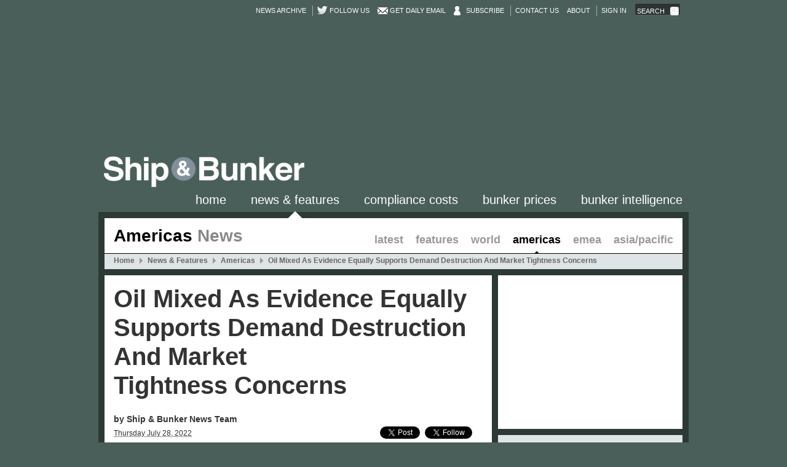

--- FILE ---
content_type: text/html;charset=UTF-8
request_url: https://shipandbunker.com/news/am/975396-oil-mixed-as-evidence-equally-supports-demand-destruction-and-market-tightness-concerns
body_size: 57140
content:
    <!DOCTYPE html>
    <!--[if lt IE 7]>      <html class="no-js lt-ie9 lt-ie8 lt-ie7"> <![endif]-->
    <!--[if IE 7]>         <html class="no-js lt-ie9 lt-ie8"> <![endif]-->
    <!--[if IE 8]>         <html class="no-js lt-ie9"> <![endif]-->
    <!--[if gt IE 8]><!--> <html class="no-js"> <!--<![endif]-->
        <!-- currently running on server-03 -->
        <head>
        
        
        
        <!-- Google tag (gtag.js) -->
<script async src="https://www.googletagmanager.com/gtag/js?id=G-6MRPCJRHFX"></script>
<script>
  window.dataLayer = window.dataLayer || [];
  function gtag(){dataLayer.push(arguments);}
  gtag('js', new Date());

  gtag('config', 'G-6MRPCJRHFX');
</script>
        
        
        
            <meta charset="utf-8" >

<meta http-equiv="X-UA-Compatible" content="IE=edge,chrome=1" >

    <title>Oil Mixed As Evidence Equally Supports Demand Destruction And Market Tightness Concerns - Ship &amp; Bunker</title>

<meta http-equiv="cleartype" content="on" >

<meta name="description" content="Shell&#039;s CEO says volatility will last well into 2023." >

<meta name="keywords" content="Oil Markets, Canada, USA, bunker, prices, bunker fuel, bunker prices, bunker indications, marine fuel, bunkering, bunker news, marine news, shipping news" >

<meta property="og:site_name" content="Ship &amp; Bunker" >

<meta property="og:type" content="website" >

<meta property="og:title" content="Oil Mixed As Evidence Equally Supports Demand Destruction And Market Tightness Concerns" > 

<meta property="og:description" content="Shell&#039;s CEO says volatility will last well into 2023." > 

<meta property="og:image" content="https://shipandbunker.cdn.speedyrails.net/a/img/_mt_d6afe34881134d19842789dd7a5fe7d4.jpg" > 

    <meta property="og:url" content="https://shipandbunker.com/news/am/975396-oil-mixed-as-evidence-equally-supports-demand-destruction-and-market-tightness-concerns" >

<meta name="robots" content="index,follow,NOARCHIVE">

<meta name="googlebot" content="index, follow,NOARCHIVE">

    <link rel="canonical" href="https://shipandbunker.com/news/am/975396-oil-mixed-as-evidence-equally-supports-demand-destruction-and-market-tightness-concerns" >

<link rel="shortcut icon"
      href="/favicon.ico?.v.640" >
<link rel="apple-touch-icon"
      href="/apple-touch-icon.png?.v.640" >


    <link href="https://shipandbunker.cdn.speedyrails.net/res/css/theme/sab/sab.v.640.css"
          rel="stylesheet" >





<link href="https://shipandbunker.cdn.speedyrails.net/res/css/theme/sab/pages/Article_Page.v.640.css"
      rel="stylesheet" >

<link rel="stylesheet" type="text/css" href="https://shipandbunker.cdn.speedyrails.net/res/css/theme/sab/print.v.640.css" media="print"> 

    <link rel="alternate" type="application/rss+xml" title="Ship &amp; Bunker News" href="https://feeds.feedburner.com/shipandbunker" />

<script charset="utf-8" src="https://shipandbunker.cdn.speedyrails.net/res/js/head.v.640.js"></script>
            


            
        </head>
        <body class=" with-frame-banner">
            
                            
                <!--[if lte IE 6]>
                  <div style='border: 1px solid #F7941D; background: #FEEFDA; text-align: center; clear: both; height: 75px; position: relative; z-index: 999999;'>
                    <div style='position: absolute; right: 3px; top: 3px; font-family: courier new; font-weight: bold;'><a href='#' onclick='javascript:this.parentNode.parentNode.style.display="none"; return false;'><img src='https://shipandbunker.cdn.speedyrails.net/res/images/iewarn/close.jpeg' style='border: none;' alt='Close this notice'/></a></div>
                    <div style='width: 640px; margin: 0 auto; text-align: left; padding: 0; overflow: hidden; color: black;'>
                      <div style='width: 75px; float: left;'><img src='https://shipandbunker.cdn.speedyrails.net/res/images/iewarn/warning.jpeg' alt='Warning!'/></div>
                      <div style='width: 275px; float: left; font-family: Arial, sans-serif;'>
                        <div style='font-size: 14px; font-weight: bold; margin-top: 12px;'>You are using an outdated browser</div>
                        <div style='font-size: 12px; margin-top: 6px; line-height: 12px;'>For a better experience using this site, please upgrade to a modern web browser.</div>
                      </div>
                      <div style='width: 75px; float: left;'><a href='http://www.firefox.com' target='_blank'><img src='https://shipandbunker.cdn.speedyrails.net/res/images/iewarn/firefox.jpeg' style='border: none;' alt='Get Firefox'/></a></div>
                      <div style='width: 75px; float: left;'><a href='http://www.browserforthebetter.com/download.html' target='_blank'><img src='https://shipandbunker.cdn.speedyrails.net/res/images/iewarn/ie.jpeg' style='border: none;' alt='Get Internet Explorer'/></a></div>
                      <div style='width: 73px; float: left;'><a href='http://www.apple.com/safari/download/' target='_blank'><img src='https://shipandbunker.cdn.speedyrails.net/res/images/iewarn/safari.jpeg' style='border: none;' alt='Get Safar'/></a></div>
                      <div style='float: left;'><a href='http://www.google.com/chrome' target='_blank'><img src='https://shipandbunker.cdn.speedyrails.net/res/images/iewarn/chrome.jpeg' style='border: none;' alt='Get Google Chrome'/></a></div>
                    </div>
                  </div>
                <![endif]-->
                
            
            
            
            

            <div id="wrapper" class="sab Article_Page article">
                <div id="ajax-replace-wrapper">
                    <div id="header-wrap">
                        <div id="header">

                            <div id="top-menu-wrap">
                                <ul id="sub-top-menu">
                                    <!-- <li><a href="/about">About</a></li> -->
                                    <!-- <li><a href="/contact">Contact</a></li> -->

                                    <li>
                                        <a href="/news/archive">News Archive</a>
                                    </li>
                                                                                                                        <li class="twitter-follow-button break">
                                                <a href="https://twitter.com/shipandbunker">Follow us</a>
                                            </li>
                                            <li class="envelope">
                                                <a href="/user/register">Get Daily Email</a>
                                            </li>
                                            <li class="user_account">
                                                <a href="https://shipandbunker.com/store/subscribe">Subscribe</a>
                                            </li>
                                            <li class="break">
                                        <a href="/contact">Contact Us</a>
                                    </li>
                                    <li>
                                        <a href="/about">About</a>
                                    </li>
                                            
                                            <li class="break">
                                                <a href="/user/login">Sign in</a>
                                            </li>
                                            
                                                                                                                <li class="search">
                                        <form id="top-search-form" name="site-search" method="GET" action="/search/" class="ui-ranch">
                                            <div class="placeholder">Search</div>
                                            <input id="top-search" type="search" name="q">
                                            <input type="submit" value="">
                                        </form>
                                    </li>
                                </ul>

                            </div>

                            <div id="site-name">
                                <div class="container">
                                	<div id="topbanner">
                                		<div class="adunit" data-adunit="930x180_TOP_BANNER" data-dimensions="930x180" style="width:930px; height:180px;"></div>
                                	</div>
                                    <div id="logo">
                                        <a href="/" title="Home">
                                            <img class="screen-only" width="330" height="55" src="https://shipandbunker.cdn.speedyrails.net/s/img/logo2.png?1" title="Home" alt="Ship &amp; Bunker">
                                            <img class="print-only" width="330" height="55" src="https://shipandbunker.cdn.speedyrails.net/s/img/logo_print.png?1" title="Home" alt="Ship &amp; Bunker">
                                        </a>
                                    </div>
                                </div>
                            </div>
                            <div id="main-menu-wrap">
                                <ul id="main-menu">
                                    
                                                                                                                        <li id="mainMenu_45" class="home">
                                                <a href="/" class="">Home</a>
                                            </li>
                                                                                                                                                                                                                                                                                                                        <li id="mainMenu_21" class="news">
                                                <a href="/news" class=" active">News &amp; Features</a>
                                            </li>
                                                                                                                                                                <li id="mainMenu_194" class="compliance-costs">
                                                <a href="/compliance-costs" class="">Compliance Costs</a>
                                            </li>
                                                                                                                                                                <li id="mainMenu_24" class="prices">
                                                <a href="/prices" class="">Bunker Prices</a>
                                            </li>
                                                                                                                                                                                                                                                                                                                        <li id="mainMenu_152" class="bi">
                                                <a href="/bi" class="">Bunker Intelligence</a>
                                            </li>
                                                                                                                                                                                                                                                                                                                                                                                                                                                                                                                                                                                                                                                                                                                                                                                                                                                                                                                                                                                                                                                                                                                                                                                                                                                                                                                                                                                                                                                            
                                </ul>
                            </div>
                        </div>
                    </div>
                    <div id="container">
                        <div id="section">
                            <div id="content">
                                                        <div id="Article_Page">
                                





<div id="content-zone">
    <div id="pages">
        <div id="article_85" class="page-content">
            <div id="page-body">
                <div class="row">
                    <div id="zone_01" class="zone">
                        <div id="blocks_01" class="blocks first last top">

                            
                                                        
                            
                            
                            
                                
                            
                                
                                                                        
                                    <div id="block_253" class="block noedit NewsNav_Block">
        <div class="block-wrap">
        <div class="block-body">

                            <h2 class="title">Americas <span>News</span></h2>
            
            <ul class="sub-menu">

                
                    <li><a href="/news">Latest</a></li>

                
                    <li><a href="/news/features">Features</a></li>

                
                    <li><a href="/news/world">World</a></li>

                
                    <li><a class="active" href="/news/am">Americas</a></li>

                
                    <li><a href="/news/emea">EMEA</a></li>

                
                    <li><a href="/news/apac">Asia/Pacific</a></li>

                
            </ul>

            <div class="menu-container">
                <ol class="menu crumb" itemscope itemtype="http://data-vocabulary.org/Breadcrumb"><li class="home"><a href="/" itemprop="url"><span itemprop="title">Home</span></a></li><li class="" itemscope itemtype="http://data-vocabulary.org/Breadcrumb"><a href="/news" itemprop="url"><span itemprop="title">News & Features</span></a></li><li class="" itemscope itemtype="http://data-vocabulary.org/Breadcrumb"><a href="/news/am" itemprop="url"><span itemprop="title">Americas</span></a></li><li class="active" itemscope itemtype="http://data-vocabulary.org/Breadcrumb"><a href="https://shipandbunker.com/news/am/975396-oil-mixed-as-evidence-equally-supports-demand-destruction-and-market-tightness-concerns" itemprop="url"><span itemprop="title">Oil Mixed As Evidence Equally Supports Demand Destruction And Market Tightness Concerns</span></a></li></ol>
            </div>

        </div>
    </div>
</div>

                                
                            
                                
                            
                                
                            
                                
                            
                                
                            
                                
                                                        
                        </div>
                    </div>
                </div>
                <div class="row">
                    <div id="zone_02" class="zone left">
                        <div id="blocks_02" class="blocks first bottom"> 
                            
                            
                                                        
                            
                            
                            
                                
                                                                
                            
                                
                                                                
                            
                                
                                
                                                                        
                                    <div id="block_252" class="block noedit Article_Block copy_select_disabled" data-helper="Article_Block">

	
	<div class="block-wrap">
	
		<div class="block-body">
		
						
			
			 			
			<div id="article-data" data-id="975396"></div>

            












            
			<div class="headline">
				<h1>Oil Mixed As Evidence Equally Supports Demand Destruction And Market Tightness Concerns</h1>
			</div>
			
							<div class="author"><strong>by Ship & Bunker News Team</strong></div>
              
                        
			<div class="posted_date">	            
				<abbr class="date" title="2022-07-28T23:57:25+00:00">Thursday July 28, 2022</abbr>
				<div class="social screen-only">
											<!-- Facebook -->
					    
					    <span class="unit facebook">							    
					    <div id="fb-root"></div>							    
						<script>								
						(function(d, s, id) {
							var js, fjs = d.getElementsByTagName(s)[0];
						  	if (d.getElementById(id)) 
						  		return;
						  	js = d.createElement(s); 
						  	js.id = id;
						  	js.src = "//connect.facebook.net/en_US/sdk.js#xfbml=1&version=v2.0";
						  	fjs.parentNode.insertBefore(js, fjs);
						}(document, 'script', 'facebook-jssdk'));								
						</script>																
						<div class="fb-share-button" data-layout="button"></div>
					    </span>							    
					    	
					    						
					    <!-- Linked In -->
					    
					    <span class="unit linkedin">
					    <script src="//platform.linkedin.com/in.js" type="text/javascript"></script>
					    <script type="IN/Share"></script>
					    </span>
					    	
					    			   
					    <!-- Twitter -->
					    
					    <span class="unit twitter">
					    <a href="https://twitter.com/share" class="twitter-share-button" data-count="none" data-hashtags="shipandbunker">Tweet</a>
					    <script>!function(d,s,id){var js,fjs=d.getElementsByTagName(s)[0];if(!d.getElementById(id)){js=d.createElement(s);js.id=id;js.src="//platform.twitter.com/widgets.js";fjs.parentNode.insertBefore(js,fjs);}}(document,"script","twitter-wjs");</script>
					    </span>
					    
					    
					    <!-- Twitter Follow-->
					    
					    <span class="unit twitterfollow">
						<a class="twitter-follow-button" href="https://twitter.com/shipandbunker"
							data-show-screen-name="false" data-show-count="true"
						  	data-lang="en">Follow @shipandbunker</a>
						<script type="text/javascript">
						window.twttr = (function (d, s, id) {
					  		var t, js, fjs = d.getElementsByTagName(s)[0];
					 		if (d.getElementById(id)) 
					 		 	return;
							js = d.createElement(s); js.id = id;
					  		js.src = "https://platform.twitter.com/widgets.js";
					  		fjs.parentNode.insertBefore(js, fjs);
					  		return window.twttr || (t = { _e: [], ready: function (f) { t._e.push(f) } });
						}(document, "script", "twitter-wjs"));
						</script>
					    </span>
					    	
				</div>									
			</div>
	
			<div class="article_body" style="font-size: 16px; ; line-height: 1.6;"> 

								<div class="breakout normal-image" style="display: none;">
					<div class="image">
						<img src="https://shipandbunker.cdn.speedyrails.net/a/img/_asp_d6afe34881134d19842789dd7a5fe7d4.v.640.jpg" width="261" height="100%" alt="Oil Mixed As Evidence Equally Supports Demand Destruction And Market Tightness Concerns" >
					</div>
										<div class="textblock">
						<p>
	Shell&#39;s CEO says volatility will last well into 2023: File Image/Pixabay</p>

					</div>
									</div>
				
				<p>
	With the<strong> U.S.</strong> economy on Thursday declared to now be in a technical recession, it was unsurprising that demand concerns would <a href="https://www.bnnbloomberg.ca/oil-edges-lower-as-shrinking-u-s-economy-inflames-recessionary-fears-1.1797978" target="_blank">cause</a> a drop in oil prices – and drop they did, but only for the American benchmark.</p>
<p>
	West Texas Intermediate fell <strong>84 cents</strong> to settle at <strong>$96.42</strong> per barrel and Brent gained <strong>52 cents</strong> to settle at <strong>$107.14</strong> per barrel after it was reported that the U.S. economy shrank for a second consecutive quarter; however, the WTI price decline was mitigated some what by reports that crude stockpiles dropped by the most since the end of May, by <strong>4.5 million</strong> barrels.</p>
<p>
	As in previous sessions, the concern of demand destruction seems to be equally matched by concerns over tight supply, and the latter sentiment on Thursday was expressed by <strong>Phil Flynn</strong>, senior market analyst at<strong> Price Futures Group Inc</strong>.; he said,  "When we look at recessionary numbers, if it is a slowdown at this point, it's a minor slowdown; if you look at demand and supply numbers for oil, we're well below average on supply and demand is holding up better than anticipated."</p>
<div class="breakout pull-quote" style="display: none"><div class="quote"><div class="quote-mark open">&ldquo;</div><blockquote><p>
	There is more upside than downside when it comes to the oil price<br />
	 </p>
</blockquote><span class="attrib"><cite>Ben van Beurden, CEO, Shell</cite></span></div></div><p>
	Also,<strong> Ben van Beurden</strong>, CEO of<strong> Shell</strong>, <a href="https://www.bnnbloomberg.ca/shell-ceo-sees-risk-of-even-higher-oil-prices-on-tight-supply-1.1798130" target="_blank">told</a> Bloomberg television that “There is more upside than downside when it comes to the oil price: demand hasn’t fully recovered yet and supply is definitely tight.”</p>
<p>
	He added that supply will be constrained and prices will remain volatile “not only for the remainder of this year but well into next year.”</p>
<p>
	Indeed, the reduction in flows of oil to<strong> Europe</strong> from <strong>Russia</strong> has exacerbated market tightness and caused the spread between WTI and Brent to widen this week.</p>
<p>
	In other oil related news on Thursday, not everyone is spooked by high oil prices: <strong>Cenovus Energy Inc. </strong><a href="https://www.bnnbloomberg.ca/cenovus-boosts-outlook-spending-forecast-as-oil-stays-high-1.1798225.amp.html" target="_blank">said </a>inflation has been manageable for the company so far, and that it may spend hundreds of millions of dollars more this year than originally planned on an acquisition in <strong>Alberta</strong> and also to restart a project off the coast of<strong> Newfoundland.</strong></p>
<p>
	The <strong>Calgary</strong>-based producer had net earnings of <strong>$2.4 billion</strong> in the second quarter compared with <strong>$224 million</strong> a year earlier.</p>
<p>
	<strong>Stewart Glickman</strong>, energy analyst at <strong>CFRA</strong>, <a href="https://newslogic.in/finance/energy-companies-expect-record-profits-again-as-strained-supplies-lift-oil-and-gas-prices-html/" target="_blank">told</a> media that “This quarter is going to be a blowout” for <strong>Exxon Mobil,</strong> <strong>Chevron</strong>, and other energy giants, and he added that “They have, I would say, a couple of tailwinds at their back: the first for sure is energy prices.</p>
<p>
	“But it’s both oil and natural gas: crude oil, U.S. WTI, was averaging close to <strong>$110</strong> in the quarter: that’s up <strong>65 percent </strong>year-over-year. … natural gas, that was about <strong>$7.50 </strong>per million BTU [and] it was under <strong>$3</strong> a year ago.”</p>

				
			</div>

			<div class="endofarticle">
	
				<div class="byline">
				
					<p><strong>Ship &amp; Bunker News Team</strong><br>
	
																				To contact the editor responsible for this story email us at <a 
								href="mailto:editor@shipandbunker.com">editor@shipandbunker.com</a>
							</p>
	                        
				</div>
				
			</div>
	
									
			
        </div>

    </div>
    
</div>

                                                                
                            
                                
                                
                                                                        
                                    <div id="block_383" class="block side inline ArticleAlsoReadSide_Block">

    
    <div class="block-wrap toggle">
        <div class="block-body">

            <h2 class="header">
                <span><a href="/news" data-cat="Articles" data-action="Also in the News" data-label="More Button" class="clktrk">Also in the News</a></span>

                
            </h2>

            <div class="body">

                                    <div class="item first-child">
                        <div class="item-wrap">
                                                        <a href="https://shipandbunker.com/news/world/743258-maersk-adds-another-dual-fuel-methanol-boxship-to-fleet" data-cat="Articles" data-action="Also in the News" data-label="743258 Maersk Adds Another Dual-Fuel Methanol Boxship to Fleet"  class="clktrk">
                                <div class="image"><img src="https://shipandbunker.cdn.speedyrails.net/a/img/_rm_cf143e4645ac4fe363758f85ebeb7158.v.640.jpg" width="191" height="127" alt="Maersk Adds Another Dual-Fuel Methanol Boxship to Fleet" ></div>
                                <h3 class="headline">Maersk Adds Another Dual-Fuel Methanol Boxship to Fleet</h3>
                                <p class="standfirst">The delivery took place at the Hyundai Heavy Industries yard in South Korea.</p>
                                <p class="full-link"><span>Read in Full</span></p>
                            </a>
                        </div>
                    </div>
                                    <div class="item">
                        <div class="item-wrap">
                                                        <a href="https://shipandbunker.com/news/am/837158-panama-bunker-sales-rose-41-year-on-year-in-2025-on-higher-vlsfo-sales" data-cat="Articles" data-action="Also in the News" data-label="837158 Panama Bunker Sales Rose 4.1% Year on Year in 2025 on Higher VLSFO Sales"  class="clktrk">
                                <div class="image"><img src="https://shipandbunker.cdn.speedyrails.net/a/img/_rm_cb6892bf21c8cd806c4af0c6e7503432.v.640.jpg" width="191" height="127" alt="Panama Bunker Sales Rose 4.1% Year on Year in 2025 on Higher VLSFO Sales" ></div>
                                <h3 class="headline">Panama Bunker Sales Rose 4.1% Year on Year in 2025 on Higher VLSFO Sales</h3>
                                <p class="standfirst">Panama saw a total of 7,466 calls for bunkers in 2025, representing an 11.5% increase from the 6,696 recorded in 2024.</p>
                                <p class="full-link"><span>Read in Full</span></p>
                            </a>
                        </div>
                    </div>
                                    <div class="item last-child">
                        <div class="item-wrap">
                                                        <a href="https://shipandbunker.com/news/am/740736-oceans-north-arup-study-examines-how-e-methanol-could-supply-vancouver-shipping" data-cat="Articles" data-action="Also in the News" data-label="740736 Oceans North-Arup Study Examines How E-Methanol Could Supply Vancouver Shipping"  class="clktrk">
                                <div class="image"><img src="https://shipandbunker.cdn.speedyrails.net/a/img/_rm_0b05e716e05ed616dd22c89f41723d0e.v.640.jpg" width="191" height="127" alt="Oceans North-Arup Study Examines How E-Methanol Could Supply Vancouver Shipping" ></div>
                                <h3 class="headline">Oceans North-Arup Study Examines How E-Methanol Could Supply Vancouver Shipping</h3>
                                <p class="standfirst">The study estimates the levelised cost of e-methanol production at $1,860/mt.</p>
                                <p class="full-link"><span>Read in Full</span></p>
                            </a>
                        </div>
                    </div>
                
            </div>

        </div>

        
    </div>

    

</div>

                                                                
                            
                                
                                                                
                            
                                
                                                                
                            
                                
                                                                
                                                        
                            
                        </div>
                    </div>
                    <div id="zone_03" class="zone right sidebar">
                        <div id="blocks_03" class="blocks last bottom"> 

                            
                                                        
                            
                            
                            
                                
                                
                                                                        
                                    <div id="block_394" class="block inline HTML_Block">

    
    <div class="block-wrap toggle">
        <div class="block-body">

            <div class="html">
                <div class="inner">
                    <div id="data_body_394">
                                                    <div class="adunit" data-adunit="SAB_News_Americas_ATF_Side_300x250" data-dimensions="300x250" style="width:300px; height:250px;"></div>
                                            </div>
                </div>
            </div>

        </div>
    </div>        

    
</div>

                                
                            
                                
                                
                            
                                
                                
                            
                                
                                
                            
                                
                                
                                                                        
                                    <div id="block_376" class="block side inline TopPortsSide_Block" data-helper="TopPortsSide_Block">

    
    <div class="block-wrap toggle lpd">
        <div class="block-body">

            <h2 class="header more">
                <span>

                    <a href="/prices" data-cat="Prices" data-action="Top Ports Side - LPD" data-label="More Button" class="clktrk">Key Bunker Prices</a>

                </span>

                                    <span class="more-link">
                        <a href="/prices" data-cat="Prices" data-action="Top Ports Side - LPD" data-label="More Button" class="clktrk">More</a>
                    </span>
                
            </h2>

            <div class="body">
                
                    <table caption="Bunker prices" summary="Summary of popular bunker prices." class="price-table sm">

                        <colgroup style="margin-right: 10px;"></colgroup>
                        <colgroup span="2" style="margin-right: 10px;"></colgroup>
                        <colgroup span="2" style="margin-right: 10px;"></colgroup>

                        <thead>

                            <tr class="group">
                                <th></th>
                                <th colspan="2">VLSFO</th>
                                <th colspan="2">MGO</th>
                                
                            </tr>

                            <tr class="head">

                                <th id="portCol-376" scope="col"></th>

                                <th class="price" id="col1-376" scope="col">$/mt</th>
                                <th class="change" id="col2-376" scope="col">+/-</th>


                                <th id="col3-376" scope="col">$/mt</th>
                                <th id="col4-376" scope="col">+/-</th>


                            </tr>
                        </thead>

                        <tbody>

                            
                                <tr class="even">

                                    <th class="port" id="row1-376" scope="row"><a href="https://shipandbunker.com/prices/apac/sea/sg-sin-singapore" data-cat="Prices" data-action="Top Ports Side - LPD" data-label="Singapore" class="clktrk">Singapore</a></th>

																		
                                    <td class="price" headers="portCol-376 col3-376">450.00</td>

                                    <td class="change down" headers="portCol-376 col4-376"><span class="indicator"></span>1.50</td>

									
                                    <td class="price" headers="portCol-376 col1-376">628.50</td>

                                    <td class="change up" headers="portCol-376 col2-376"><span class="indicator"></span>10.00</td>


														
                                </tr>

                            
                                <tr class="odd">

                                    <th class="port" id="row2-376" scope="row"><a href="https://shipandbunker.com/prices/emea/nwe/nl-rtm-rotterdam" data-cat="Prices" data-action="Top Ports Side - LPD" data-label="Rotterdam" class="clktrk">Rotterdam</a></th>

																		
                                    <td class="price" headers="portCol-376 col3-376">429.00</td>

                                    <td class="change nochange" headers="portCol-376 col4-376"><span class="indicator"></span>0.00</td>

									
                                    <td class="price" headers="portCol-376 col1-376">660.00</td>

                                    <td class="change up" headers="portCol-376 col2-376"><span class="indicator"></span>6.50</td>


														
                                </tr>

                            
                                <tr class="even">

                                    <th class="port" id="row3-376" scope="row"><a href="https://shipandbunker.com/prices/am/usgac/us-hou-houston" data-cat="Prices" data-action="Top Ports Side - LPD" data-label="Houston" class="clktrk">Houston</a></th>

																		
                                    <td class="price" headers="portCol-376 col3-376">442.50</td>

                                    <td class="change up" headers="portCol-376 col4-376"><span class="indicator"></span>4.00</td>

									
                                    <td class="price" headers="portCol-376 col1-376">645.00</td>

                                    <td class="change up" headers="portCol-376 col2-376"><span class="indicator"></span>10.00</td>


														
                                </tr>

                            
                                <tr class="odd">

                                    <th class="port" id="row4-376" scope="row"><a href="https://shipandbunker.com/prices/emea/me/ae-fjr-fujairah" data-cat="Prices" data-action="Top Ports Side - LPD" data-label="Fujairah" class="clktrk">Fujairah</a></th>

																		
                                    <td class="price" headers="portCol-376 col3-376">444.00</td>

                                    <td class="change up" headers="portCol-376 col4-376"><span class="indicator"></span>3.00</td>

									
                                    <td class="price" headers="portCol-376 col1-376">731.50</td>

                                    <td class="change up" headers="portCol-376 col2-376"><span class="indicator"></span>9.00</td>


														
                                </tr>

                            
                                <tr class="even">

                                    <th class="port" id="row5-376" scope="row"><a href="https://shipandbunker.com/prices/av/region/av-am-americas-average" data-cat="Prices" data-action="Top Ports Side - LPD" data-label="Americas Average" class="clktrk">Americas Average</a></th>

																		
                                    <td class="price" headers="portCol-376 col3-376">561.00</td>

                                    <td class="change up" headers="portCol-376 col4-376"><span class="indicator"></span>4.00</td>

									
                                    <td class="price" headers="portCol-376 col1-376">820.50</td>

                                    <td class="change up" headers="portCol-376 col2-376"><span class="indicator"></span>10.50</td>


														
                                </tr>

                            
                                <tr class="odd">

                                    <th class="port" id="row6-376" scope="row"><a href="https://shipandbunker.com/prices/av/global/av-g20-global-20-ports-average" data-cat="Prices" data-action="Top Ports Side - LPD" data-label="Global 20 Ports Average" class="clktrk">Global 20 Ports Average</a></th>

																		
                                    <td class="price" headers="portCol-376 col3-376">480.00</td>

                                    <td class="change up" headers="portCol-376 col4-376"><span class="indicator"></span>4.00</td>

									
                                    <td class="price" headers="portCol-376 col1-376">736.50</td>

                                    <td class="change up" headers="portCol-376 col2-376"><span class="indicator"></span>8.00</td>


														
                                </tr>

                            
                                <tr class="even">

                                    <th class="port" id="row7-376" scope="row"><a href="https://shipandbunker.com/prices/av/global/av-g04-global-4-ports-average" data-cat="Prices" data-action="Top Ports Side - LPD" data-label="Global 4 Ports Average" class="clktrk">Global 4 Ports Average</a></th>

																		
                                    <td class="price" headers="portCol-376 col3-376">441.50</td>

                                    <td class="change up" headers="portCol-376 col4-376"><span class="indicator"></span>1.50</td>

									
                                    <td class="price" headers="portCol-376 col1-376">666.00</td>

                                    <td class="change up" headers="portCol-376 col2-376"><span class="indicator"></span>8.50</td>


														
                                </tr>

                            
                                <tr class="odd">

                                    <th class="port" id="row8-376" scope="row"><a href="https://shipandbunker.com/prices/av/global/av-glb-global-average-bunker-price" data-cat="Prices" data-action="Top Ports Side - LPD" data-label="Global Average Bunker Price" class="clktrk">Global Average Bunker Price</a></th>

																		
                                    <td class="price" headers="portCol-376 col3-376">524.00</td>

                                    <td class="change up" headers="portCol-376 col4-376"><span class="indicator"></span>1.50</td>

									
                                    <td class="price" headers="portCol-376 col1-376">769.00</td>

                                    <td class="change up" headers="portCol-376 col2-376"><span class="indicator"></span>5.50</td>


														
                                </tr>

                            
                        </tbody>



                    </table>
                

            </div>


                            <div class="foot">
                    <div class="more-link">
                        <a href="/prices" data-cat="Prices" data-action="Top Ports Side - LPD" data-label="More Button" class="clktrk">View Bunker Prices in 200+ Ports</a>
                    </div>
                </div>
            
        </div>
    </div>

    
</div>

                                
                            
                                
                                
                                                                        
                                    <div id="block_560" class="block inline HTML_Block">

    
    <div class="block-wrap toggle">
        <div class="block-body">

            <div class="html">
                <div class="inner">
                    <div id="data_body_560">
                                                    <div class="adunit" data-adunit="SAB_News_Americas_BTF_Side_300x250" data-dimensions="300x250" style="width:300px; height:250px;"></div>
                                            </div>
                </div>
            </div>

        </div>
    </div>        

    
</div>

                                
                            
                                
                                
                                                                        
                                    <div id="block_384" class="block side inline ArticleLatestSide_Block">

    
    <div class="block-wrap toggle STD POP">
        <div class="block-body">

            <h2 class="header more">
                <span><a href="/news/popular" data-cat="Articles" data-action="News Side - POP" data-label="More Button" class="clktrk">Popular Now</a></span>

                                    <span class="more-link">
                        <a href="/news/popular" data-cat="Articles" data-action="News Side - POP" data-label="More Button" class="clktrk">More</a>
                    </span>
                
            </h2>

            <div class="body">

                <ol>
                    

                                                                            
                        <li>
                                                                                                                    <div class="date prettyDate compact"><span class="one">20</span><span class="two">Jan</span></div>
                                                        <div class="link"><span class="count">1</span><a href="https://shipandbunker.com/news/world/441218-riviera-marine-incorporates-the-bunker-firm-group" data-cat="Articles" data-action="News Side - POP" data-label="441218 Riviera Marine Incorporates The Bunker Firm Group" class="clktrk">Riviera Marine Incorporates The Bunker Firm Group</a></div>
                            <div class="standfirst">The combined company has its headquarters in Monte Carlo as well as offices in Copenhagen, Fredericia, Athens and Dubai.</div>
                        </li>

                    

                                                                            
                        <li>
                                                                                                                    <div class="date prettyDate compact"><span class="one">19</span><span class="two">Jan</span></div>
                                                        <div class="link"><span class="count">2</span><a href="https://shipandbunker.com/news/emea/982848-global-fuel-supply-expands-into-south-africa" data-cat="Articles" data-action="News Side - POP" data-label="982848 Global Fuel Supply Expands Into South Africa" class="clktrk">Global Fuel Supply Expands Into South Africa</a></div>
                            <div class="standfirst">The firm has hired Jacqui Taylor as the first employee for its new Cape Town office.</div>
                        </li>

                    

                                                                            
                        <li>
                                                                                                                    <div class="date prettyDate compact"><span class="one">21</span><span class="two">Jan</span></div>
                                                        <div class="link"><span class="count">3</span><a href="https://shipandbunker.com/news/emea/974969-cma-cgm-reverses-course-on-red-sea-transits-and-returns-to-cape-route" data-cat="Articles" data-action="News Side - POP" data-label="974969 CMA CGM Reverses Course on Red Sea Transits and Returns to Cape Route" class="clktrk">CMA CGM Reverses Course on Red Sea Transits and Returns to Cape Route</a></div>
                            <div class="standfirst">Some CMA CGM container ships had resumed Red Sea transits last year, including a passage through the Suez Canal in November.</div>
                        </li>

                    

                                                                            
                        <li>
                                                                                                                    <div class="date prettyDate compact"><span class="one">21</span><span class="two">Jan</span></div>
                                                        <div class="link"><span class="count">4</span><a href="https://shipandbunker.com/news/world/914028-greece-says-it-has-common-position-with-us-saudi-on-imo-net-zero-framework" data-cat="Articles" data-action="News Side - POP" data-label="914028 Greece Says it has Common Position with US, Saudi on IMO Net-Zero Framework" class="clktrk">Greece Says it has Common Position with US, Saudi on IMO Net-Zero Framework</a></div>
                            <div class="standfirst">Greece says it will also work with Saudi Arabia to submit a joint proposal on the NZF to IMO ahead of renewed discussion on the matter later this year.</div>
                        </li>

                    

                                                                            
                        <li>
                                                                                                                    <div class="date prettyDate compact"><span class="one">21</span><span class="two">Jan</span></div>
                                                        <div class="link"><span class="count">5</span><a href="https://shipandbunker.com/news/world/965655-zeronorth-hires-new-ceo" data-cat="Articles" data-action="News Side - POP" data-label="965655 ZeroNorth Hires New CEO" class="clktrk">ZeroNorth Hires New CEO</a></div>
                            <div class="standfirst">Current CEO Soren Meyer will step down from his role with the company and be replaced by Soren Andersen, until now CEO of Unimed Maritime Solutions.</div>
                        </li>

                                    </ol>
            </div>
                    </div>
    </div>

    

</div>

                                
                                                        
                            
                        </div>
                    </div>
                </div>
            </div>
        </div>
    </div>
</div>


                            </div>
                                                        </div>
                        </div>
                    </div>
                    <div id="footer-wrap">
                        <div id="footer">
                            <div id="footer-content">

                                <div class="footer-menu-wrap" style="padding-top: 0;">

                                    <ul class="footer-block-menu">

                                        <li><strong><a href="/">Home</a></strong></li>
                                        <li><a href="/terms">Terms of Use</a></li>
                                        <li><a href="/privacy">Privacy Policy</a></li>
                                        <li><a href="/about">About</a></li>
                                        <li><a href="/contact">Contact</a></li>
                                    </ul>

                                    <ul class="footer-block-menu">

                                        <li><strong><a href="/news">Latest News</a></strong></li>
                                        <li><a href="/news/world">World News</a></li>
                                        <li><a href="/news/am">Americas News</a></li>
                                        <li><a href="/news/emea">EMEA News</a></li>
                                        <li><a href="/news/apac">Asia/Pacific News</a></li>

                                    </ul>

                                    <ul class="footer-block-menu">

                                        <li><strong><a href="/prices">Regional Bunker Prices</a></strong></li>
                                        <li><a href="/prices/am">Americas Bunker Prices</a></li>
                                        <li><a href="/prices/emea">EMEA Bunker Prices</a></li>
                                        <li><a href="/prices/apac">Asia/Pacific Bunker Prices</a></li>

                                    </ul>


                                    <ul class="footer-block-menu group">

                                        <li><strong><a href="/prices">Latest Bunker Prices</a></strong></li>
                                        <li><a href="/prices/am/nampac/us-lax-la-long-beach">LA / Long Beach Bunker Prices</a></li>
                                        <li><a href="/prices/am/usgac/us-hou-houston">Houston Bunker Prices</a></li>
                                        <li><a href="/prices/am/namatl/us-nyc-new-york">New York Bunker Prices</a></li>
                                        <li><a href="/prices/am/samatl/br-rio-rio-de-janeiro">Rio de Janeiro Bunker Prices</a></li>

                                    </ul>

                                    <ul class="footer-block-menu">

                                        <li>&nbsp;</li>
                                        <li><a href="/prices/emea/nwe/nl-rtm-rotterdam">Rotterdam Bunker Prices</a></li>
                                        <li><a href="/prices/emea/me/ae-fjr-fujairah">Fujariah Bunker Prices</a></li>
                                        <li><a href="/prices/apac/sea/sg-sin-singapore">Singapore Bunker Prices</a></li>
                                        <li><a href="/prices/apac/ea/cn-hok-hong-kong">Hong Kong Bunker Prices</a></li>

                                    </ul>


                                </div>


                                <div class="footer-menu-wrap">

                                    <ul class="footer-menu">
                                        <li><a href="/news-feeds">RSS &amp; Twitter</a></li>
                                        <li><a href="/terms">Terms of Use</a></li>
                                        <li><a href="/privacy">Privacy Policy</a></li>
                                        <li><a href="/about">About</a></li>
                                        <li><a href="/contact">Contact</a></li>
                                        
                                        <li>
                                                                                            <a href="/user/login">Sign in</a>
                                                                                    </li>
                                        
                                    </ul>

                                    <div style="float:left; color: #fff; text-transform: uppercase; line-height: 1em;">&copy;2026&nbsp;Ship&nbsp;&amp;&nbsp;Bunker</div>

                                </div>

                            </div>
                        </div>
                    </div>
                </div>
            </div>
            <!-- Scripts  -->

<script type="text/javascript">

    var site_url = "http://shipandbunker.com"; var cachebust_ver = ".v.640"; var api_path = "/a/"; var platform_static_url = "https://shipandbunker.cdn.speedyrails.net/res"; var instance_static_url = "https://shipandbunker.cdn.speedyrails.net"; var script_namespace = "v2"; var page_id = 85

    

    head.load(
            {jquery: platform_static_url + "/js/libs/jquery-1.7.1.min" + cachebust_ver + ".js"},
            {main: platform_static_url + "/js/main-" + script_namespace + cachebust_ver + ".js"},
            {util: platform_static_url + "/js/helpers/util" + cachebust_ver + ".js"},
            {dfp: platform_static_url + "/js/libs/jquery.dfp.js-master/jquery.dfp.min" + cachebust_ver + ".js"},
        function() {
            if(typeof showHideSpinner != 'undefined') showHideSpinner('show');
            // ~IE9 bug with head.load()
            var load = function(){
                if(typeof _main != 'undefined'){
                    clearTimeout(window.loop);
                    $(document).ready(function($){
                        _main.init();
                        showHideSpinner('hide');
                    });
                  } else {
                     window.loop = window.setTimeout(function(){load()},500);
                }
            }
            load();
    });
    
</script>

<!-- // Scripts // -->
<!-- Analytics -->
<script type="text/javascript">

        var lgn = 'guest';
        var _gaq = _gaq || [];
    _gaq.push(['_setAccount', 'UA-29996041-1']);
        _gaq.push(['_setCustomVar', 1, 'uid', '0', 2]);
    _gaq.push(['_setCustomVar', 1, 'lgn_status', lgn, 2]);
    _gaq.push(['_trackPageview']);
    (function() {
        var ga = document.createElement('script'); ga.type = 'text/javascript'; ga.async = true;
        ga.src = ('https:' == document.location.protocol ? 'https://ssl' : 'http://www') + '.google-analytics.com/ga.js';
        var s = document.getElementsByTagName('script')[0]; s.parentNode.insertBefore(ga, s);
    })();
    
    window.onerror = function(message, file, line) {
        var sFormattedMessage = '[' + file + ' (' + line + ')] ' + message;
    _gaq.push(['_trackEvent', 'Exceptions', 'Application', sFormattedMessage, null, true]);
    }
</script>
<!-- // Analytics // -->

            
                <script type="text/javascript">

                    var _instanceWide = {

                        init: function(){

                            var sBoxWidth = $('#top-search').outerWidth();

                            $('#top-search, #top-search-form .placeholder').on('click', function(){

                                $('#top-search-form .placeholder').hide();

                                $('#top-search').focus().animate({
                                    width: '200'
                                }, 100);

                            });

                            $('#top-search').blur(function(){
                                if($(this).val() == ''){
                                    $('#top-search-form .placeholder').show();
                                }

                                $(this).animate({
                                    width: sBoxWidth
                                }, 100);

                            })

                        }

                    }
                    // DFP

                    head.ready([
                        "jquery",
                        "dfp"
                        ], function() {

                       // Edge case catch
                       var load = function(){
                            if(typeof $.dfp != 'undefined'){
                                clearTimeout(window.loop2);
                                console.log('DFP LOADED');
                                $(document).ready(function($){
                                    $.dfp({
                                        dfpID: '24056094',
                                        collapseEmptyDivs: false
                                    });
                                });
                              } else {
                                 console.log('DFP FAILED, TRYING AGAIN...');
                                 window.loop2 = window.setTimeout(function(){load()},500);
                            }
                        }
                        load();

                    });

                </script>
            
             
                <div class="adunit frame-banner" data-adunit="SAB_FRAME_BANNER" data-dimensions="940x50"></div>
                    </body>
    </html>


--- FILE ---
content_type: text/html; charset=utf-8
request_url: https://www.google.com/recaptcha/api2/aframe
body_size: 267
content:
<!DOCTYPE HTML><html><head><meta http-equiv="content-type" content="text/html; charset=UTF-8"></head><body><script nonce="JxHHKvpg0JMN1PFr_EATug">/** Anti-fraud and anti-abuse applications only. See google.com/recaptcha */ try{var clients={'sodar':'https://pagead2.googlesyndication.com/pagead/sodar?'};window.addEventListener("message",function(a){try{if(a.source===window.parent){var b=JSON.parse(a.data);var c=clients[b['id']];if(c){var d=document.createElement('img');d.src=c+b['params']+'&rc='+(localStorage.getItem("rc::a")?sessionStorage.getItem("rc::b"):"");window.document.body.appendChild(d);sessionStorage.setItem("rc::e",parseInt(sessionStorage.getItem("rc::e")||0)+1);localStorage.setItem("rc::h",'1769062968234');}}}catch(b){}});window.parent.postMessage("_grecaptcha_ready", "*");}catch(b){}</script></body></html>